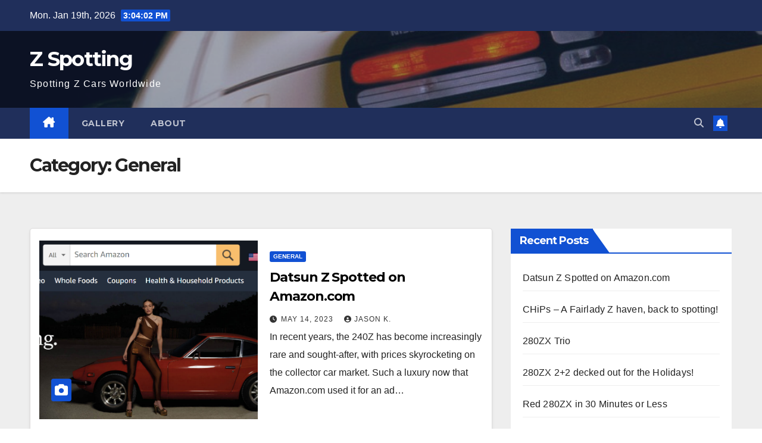

--- FILE ---
content_type: text/html; charset=UTF-8
request_url: http://www.zspotting.com/category/general/
body_size: 61249
content:
<!DOCTYPE html>
<html dir="ltr" lang="en-US" prefix="og: https://ogp.me/ns#">
<head>
<meta charset="UTF-8">
<meta name="viewport" content="width=device-width, initial-scale=1">
<link rel="profile" href="http://gmpg.org/xfn/11">
<title>General | Z Spotting</title>

		<!-- All in One SEO 4.9.2 - aioseo.com -->
	<meta name="robots" content="max-image-preview:large" />
	<meta name="msvalidate.01" content="EB9EA34BD57DEC6087186C495E0D3012" />
	<link rel="canonical" href="https://www.zspotting.com/category/general/" />
	<link rel="next" href="https://www.zspotting.com/category/general/page/2/" />
	<meta name="generator" content="All in One SEO (AIOSEO) 4.9.2" />
		<script type="application/ld+json" class="aioseo-schema">
			{"@context":"https:\/\/schema.org","@graph":[{"@type":"BreadcrumbList","@id":"https:\/\/www.zspotting.com\/category\/general\/#breadcrumblist","itemListElement":[{"@type":"ListItem","@id":"https:\/\/www.zspotting.com#listItem","position":1,"name":"Home","item":"https:\/\/www.zspotting.com","nextItem":{"@type":"ListItem","@id":"https:\/\/www.zspotting.com\/category\/general\/#listItem","name":"General"}},{"@type":"ListItem","@id":"https:\/\/www.zspotting.com\/category\/general\/#listItem","position":2,"name":"General","previousItem":{"@type":"ListItem","@id":"https:\/\/www.zspotting.com#listItem","name":"Home"}}]},{"@type":"CollectionPage","@id":"https:\/\/www.zspotting.com\/category\/general\/#collectionpage","url":"https:\/\/www.zspotting.com\/category\/general\/","name":"General | Z Spotting","inLanguage":"en-US","isPartOf":{"@id":"https:\/\/www.zspotting.com\/#website"},"breadcrumb":{"@id":"https:\/\/www.zspotting.com\/category\/general\/#breadcrumblist"}},{"@type":"Organization","@id":"https:\/\/www.zspotting.com\/#organization","name":"Z Spotting","description":"Spotting Z Cars Worldwide","url":"https:\/\/www.zspotting.com\/"},{"@type":"WebSite","@id":"https:\/\/www.zspotting.com\/#website","url":"https:\/\/www.zspotting.com\/","name":"Z Spotting","description":"Spotting Z Cars Worldwide","inLanguage":"en-US","publisher":{"@id":"https:\/\/www.zspotting.com\/#organization"}}]}
		</script>
		<!-- All in One SEO -->

<link rel='dns-prefetch' href='//secure.gravatar.com' />
<link rel='dns-prefetch' href='//www.googletagmanager.com' />
<link rel='dns-prefetch' href='//stats.wp.com' />
<link rel='dns-prefetch' href='//fonts.googleapis.com' />
<link rel='dns-prefetch' href='//v0.wordpress.com' />
<link rel='dns-prefetch' href='//widgets.wp.com' />
<link rel='dns-prefetch' href='//s0.wp.com' />
<link rel='dns-prefetch' href='//0.gravatar.com' />
<link rel='dns-prefetch' href='//1.gravatar.com' />
<link rel='dns-prefetch' href='//2.gravatar.com' />
<link rel='dns-prefetch' href='//pagead2.googlesyndication.com' />
<link rel="alternate" type="application/rss+xml" title="Z Spotting &raquo; Feed" href="https://www.zspotting.com/feed/" />
<link rel="alternate" type="application/rss+xml" title="Z Spotting &raquo; Comments Feed" href="https://www.zspotting.com/comments/feed/" />
<link rel="alternate" type="application/rss+xml" title="Z Spotting &raquo; General Category Feed" href="https://www.zspotting.com/category/general/feed/" />
		<!-- This site uses the Google Analytics by MonsterInsights plugin v9.11.0 - Using Analytics tracking - https://www.monsterinsights.com/ -->
		<!-- Note: MonsterInsights is not currently configured on this site. The site owner needs to authenticate with Google Analytics in the MonsterInsights settings panel. -->
					<!-- No tracking code set -->
				<!-- / Google Analytics by MonsterInsights -->
		<style id='wp-img-auto-sizes-contain-inline-css'>
img:is([sizes=auto i],[sizes^="auto," i]){contain-intrinsic-size:3000px 1500px}
/*# sourceURL=wp-img-auto-sizes-contain-inline-css */
</style>
<link rel='stylesheet' id='dashicons-css' href='http://www.zspotting.com/wp-includes/css/dashicons.min.css?ver=6.9' media='all' />
<link rel='stylesheet' id='thickbox-css' href='http://www.zspotting.com/wp-includes/js/thickbox/thickbox.css?ver=6.9' media='all' />
<style id='wp-emoji-styles-inline-css'>

	img.wp-smiley, img.emoji {
		display: inline !important;
		border: none !important;
		box-shadow: none !important;
		height: 1em !important;
		width: 1em !important;
		margin: 0 0.07em !important;
		vertical-align: -0.1em !important;
		background: none !important;
		padding: 0 !important;
	}
/*# sourceURL=wp-emoji-styles-inline-css */
</style>
<link rel='stylesheet' id='wp-block-library-css' href='http://www.zspotting.com/wp-includes/css/dist/block-library/style.min.css?ver=6.9' media='all' />
<style id='wp-block-library-theme-inline-css'>
.wp-block-audio :where(figcaption){color:#555;font-size:13px;text-align:center}.is-dark-theme .wp-block-audio :where(figcaption){color:#ffffffa6}.wp-block-audio{margin:0 0 1em}.wp-block-code{border:1px solid #ccc;border-radius:4px;font-family:Menlo,Consolas,monaco,monospace;padding:.8em 1em}.wp-block-embed :where(figcaption){color:#555;font-size:13px;text-align:center}.is-dark-theme .wp-block-embed :where(figcaption){color:#ffffffa6}.wp-block-embed{margin:0 0 1em}.blocks-gallery-caption{color:#555;font-size:13px;text-align:center}.is-dark-theme .blocks-gallery-caption{color:#ffffffa6}:root :where(.wp-block-image figcaption){color:#555;font-size:13px;text-align:center}.is-dark-theme :root :where(.wp-block-image figcaption){color:#ffffffa6}.wp-block-image{margin:0 0 1em}.wp-block-pullquote{border-bottom:4px solid;border-top:4px solid;color:currentColor;margin-bottom:1.75em}.wp-block-pullquote :where(cite),.wp-block-pullquote :where(footer),.wp-block-pullquote__citation{color:currentColor;font-size:.8125em;font-style:normal;text-transform:uppercase}.wp-block-quote{border-left:.25em solid;margin:0 0 1.75em;padding-left:1em}.wp-block-quote cite,.wp-block-quote footer{color:currentColor;font-size:.8125em;font-style:normal;position:relative}.wp-block-quote:where(.has-text-align-right){border-left:none;border-right:.25em solid;padding-left:0;padding-right:1em}.wp-block-quote:where(.has-text-align-center){border:none;padding-left:0}.wp-block-quote.is-large,.wp-block-quote.is-style-large,.wp-block-quote:where(.is-style-plain){border:none}.wp-block-search .wp-block-search__label{font-weight:700}.wp-block-search__button{border:1px solid #ccc;padding:.375em .625em}:where(.wp-block-group.has-background){padding:1.25em 2.375em}.wp-block-separator.has-css-opacity{opacity:.4}.wp-block-separator{border:none;border-bottom:2px solid;margin-left:auto;margin-right:auto}.wp-block-separator.has-alpha-channel-opacity{opacity:1}.wp-block-separator:not(.is-style-wide):not(.is-style-dots){width:100px}.wp-block-separator.has-background:not(.is-style-dots){border-bottom:none;height:1px}.wp-block-separator.has-background:not(.is-style-wide):not(.is-style-dots){height:2px}.wp-block-table{margin:0 0 1em}.wp-block-table td,.wp-block-table th{word-break:normal}.wp-block-table :where(figcaption){color:#555;font-size:13px;text-align:center}.is-dark-theme .wp-block-table :where(figcaption){color:#ffffffa6}.wp-block-video :where(figcaption){color:#555;font-size:13px;text-align:center}.is-dark-theme .wp-block-video :where(figcaption){color:#ffffffa6}.wp-block-video{margin:0 0 1em}:root :where(.wp-block-template-part.has-background){margin-bottom:0;margin-top:0;padding:1.25em 2.375em}
/*# sourceURL=/wp-includes/css/dist/block-library/theme.min.css */
</style>
<style id='classic-theme-styles-inline-css'>
/*! This file is auto-generated */
.wp-block-button__link{color:#fff;background-color:#32373c;border-radius:9999px;box-shadow:none;text-decoration:none;padding:calc(.667em + 2px) calc(1.333em + 2px);font-size:1.125em}.wp-block-file__button{background:#32373c;color:#fff;text-decoration:none}
/*# sourceURL=/wp-includes/css/classic-themes.min.css */
</style>
<link rel='stylesheet' id='aioseo/css/src/vue/standalone/blocks/table-of-contents/global.scss-css' href='http://www.zspotting.com/wp-content/plugins/all-in-one-seo-pack/dist/Lite/assets/css/table-of-contents/global.e90f6d47.css?ver=4.9.2' media='all' />
<link rel='stylesheet' id='mediaelement-css' href='http://www.zspotting.com/wp-includes/js/mediaelement/mediaelementplayer-legacy.min.css?ver=4.2.17' media='all' />
<link rel='stylesheet' id='wp-mediaelement-css' href='http://www.zspotting.com/wp-includes/js/mediaelement/wp-mediaelement.min.css?ver=6.9' media='all' />
<style id='jetpack-sharing-buttons-style-inline-css'>
.jetpack-sharing-buttons__services-list{display:flex;flex-direction:row;flex-wrap:wrap;gap:0;list-style-type:none;margin:5px;padding:0}.jetpack-sharing-buttons__services-list.has-small-icon-size{font-size:12px}.jetpack-sharing-buttons__services-list.has-normal-icon-size{font-size:16px}.jetpack-sharing-buttons__services-list.has-large-icon-size{font-size:24px}.jetpack-sharing-buttons__services-list.has-huge-icon-size{font-size:36px}@media print{.jetpack-sharing-buttons__services-list{display:none!important}}.editor-styles-wrapper .wp-block-jetpack-sharing-buttons{gap:0;padding-inline-start:0}ul.jetpack-sharing-buttons__services-list.has-background{padding:1.25em 2.375em}
/*# sourceURL=http://www.zspotting.com/wp-content/plugins/jetpack/_inc/blocks/sharing-buttons/view.css */
</style>
<style id='global-styles-inline-css'>
:root{--wp--preset--aspect-ratio--square: 1;--wp--preset--aspect-ratio--4-3: 4/3;--wp--preset--aspect-ratio--3-4: 3/4;--wp--preset--aspect-ratio--3-2: 3/2;--wp--preset--aspect-ratio--2-3: 2/3;--wp--preset--aspect-ratio--16-9: 16/9;--wp--preset--aspect-ratio--9-16: 9/16;--wp--preset--color--black: #000000;--wp--preset--color--cyan-bluish-gray: #abb8c3;--wp--preset--color--white: #ffffff;--wp--preset--color--pale-pink: #f78da7;--wp--preset--color--vivid-red: #cf2e2e;--wp--preset--color--luminous-vivid-orange: #ff6900;--wp--preset--color--luminous-vivid-amber: #fcb900;--wp--preset--color--light-green-cyan: #7bdcb5;--wp--preset--color--vivid-green-cyan: #00d084;--wp--preset--color--pale-cyan-blue: #8ed1fc;--wp--preset--color--vivid-cyan-blue: #0693e3;--wp--preset--color--vivid-purple: #9b51e0;--wp--preset--gradient--vivid-cyan-blue-to-vivid-purple: linear-gradient(135deg,rgb(6,147,227) 0%,rgb(155,81,224) 100%);--wp--preset--gradient--light-green-cyan-to-vivid-green-cyan: linear-gradient(135deg,rgb(122,220,180) 0%,rgb(0,208,130) 100%);--wp--preset--gradient--luminous-vivid-amber-to-luminous-vivid-orange: linear-gradient(135deg,rgb(252,185,0) 0%,rgb(255,105,0) 100%);--wp--preset--gradient--luminous-vivid-orange-to-vivid-red: linear-gradient(135deg,rgb(255,105,0) 0%,rgb(207,46,46) 100%);--wp--preset--gradient--very-light-gray-to-cyan-bluish-gray: linear-gradient(135deg,rgb(238,238,238) 0%,rgb(169,184,195) 100%);--wp--preset--gradient--cool-to-warm-spectrum: linear-gradient(135deg,rgb(74,234,220) 0%,rgb(151,120,209) 20%,rgb(207,42,186) 40%,rgb(238,44,130) 60%,rgb(251,105,98) 80%,rgb(254,248,76) 100%);--wp--preset--gradient--blush-light-purple: linear-gradient(135deg,rgb(255,206,236) 0%,rgb(152,150,240) 100%);--wp--preset--gradient--blush-bordeaux: linear-gradient(135deg,rgb(254,205,165) 0%,rgb(254,45,45) 50%,rgb(107,0,62) 100%);--wp--preset--gradient--luminous-dusk: linear-gradient(135deg,rgb(255,203,112) 0%,rgb(199,81,192) 50%,rgb(65,88,208) 100%);--wp--preset--gradient--pale-ocean: linear-gradient(135deg,rgb(255,245,203) 0%,rgb(182,227,212) 50%,rgb(51,167,181) 100%);--wp--preset--gradient--electric-grass: linear-gradient(135deg,rgb(202,248,128) 0%,rgb(113,206,126) 100%);--wp--preset--gradient--midnight: linear-gradient(135deg,rgb(2,3,129) 0%,rgb(40,116,252) 100%);--wp--preset--font-size--small: 13px;--wp--preset--font-size--medium: 20px;--wp--preset--font-size--large: 36px;--wp--preset--font-size--x-large: 42px;--wp--preset--spacing--20: 0.44rem;--wp--preset--spacing--30: 0.67rem;--wp--preset--spacing--40: 1rem;--wp--preset--spacing--50: 1.5rem;--wp--preset--spacing--60: 2.25rem;--wp--preset--spacing--70: 3.38rem;--wp--preset--spacing--80: 5.06rem;--wp--preset--shadow--natural: 6px 6px 9px rgba(0, 0, 0, 0.2);--wp--preset--shadow--deep: 12px 12px 50px rgba(0, 0, 0, 0.4);--wp--preset--shadow--sharp: 6px 6px 0px rgba(0, 0, 0, 0.2);--wp--preset--shadow--outlined: 6px 6px 0px -3px rgb(255, 255, 255), 6px 6px rgb(0, 0, 0);--wp--preset--shadow--crisp: 6px 6px 0px rgb(0, 0, 0);}:root :where(.is-layout-flow) > :first-child{margin-block-start: 0;}:root :where(.is-layout-flow) > :last-child{margin-block-end: 0;}:root :where(.is-layout-flow) > *{margin-block-start: 24px;margin-block-end: 0;}:root :where(.is-layout-constrained) > :first-child{margin-block-start: 0;}:root :where(.is-layout-constrained) > :last-child{margin-block-end: 0;}:root :where(.is-layout-constrained) > *{margin-block-start: 24px;margin-block-end: 0;}:root :where(.is-layout-flex){gap: 24px;}:root :where(.is-layout-grid){gap: 24px;}body .is-layout-flex{display: flex;}.is-layout-flex{flex-wrap: wrap;align-items: center;}.is-layout-flex > :is(*, div){margin: 0;}body .is-layout-grid{display: grid;}.is-layout-grid > :is(*, div){margin: 0;}.has-black-color{color: var(--wp--preset--color--black) !important;}.has-cyan-bluish-gray-color{color: var(--wp--preset--color--cyan-bluish-gray) !important;}.has-white-color{color: var(--wp--preset--color--white) !important;}.has-pale-pink-color{color: var(--wp--preset--color--pale-pink) !important;}.has-vivid-red-color{color: var(--wp--preset--color--vivid-red) !important;}.has-luminous-vivid-orange-color{color: var(--wp--preset--color--luminous-vivid-orange) !important;}.has-luminous-vivid-amber-color{color: var(--wp--preset--color--luminous-vivid-amber) !important;}.has-light-green-cyan-color{color: var(--wp--preset--color--light-green-cyan) !important;}.has-vivid-green-cyan-color{color: var(--wp--preset--color--vivid-green-cyan) !important;}.has-pale-cyan-blue-color{color: var(--wp--preset--color--pale-cyan-blue) !important;}.has-vivid-cyan-blue-color{color: var(--wp--preset--color--vivid-cyan-blue) !important;}.has-vivid-purple-color{color: var(--wp--preset--color--vivid-purple) !important;}.has-black-background-color{background-color: var(--wp--preset--color--black) !important;}.has-cyan-bluish-gray-background-color{background-color: var(--wp--preset--color--cyan-bluish-gray) !important;}.has-white-background-color{background-color: var(--wp--preset--color--white) !important;}.has-pale-pink-background-color{background-color: var(--wp--preset--color--pale-pink) !important;}.has-vivid-red-background-color{background-color: var(--wp--preset--color--vivid-red) !important;}.has-luminous-vivid-orange-background-color{background-color: var(--wp--preset--color--luminous-vivid-orange) !important;}.has-luminous-vivid-amber-background-color{background-color: var(--wp--preset--color--luminous-vivid-amber) !important;}.has-light-green-cyan-background-color{background-color: var(--wp--preset--color--light-green-cyan) !important;}.has-vivid-green-cyan-background-color{background-color: var(--wp--preset--color--vivid-green-cyan) !important;}.has-pale-cyan-blue-background-color{background-color: var(--wp--preset--color--pale-cyan-blue) !important;}.has-vivid-cyan-blue-background-color{background-color: var(--wp--preset--color--vivid-cyan-blue) !important;}.has-vivid-purple-background-color{background-color: var(--wp--preset--color--vivid-purple) !important;}.has-black-border-color{border-color: var(--wp--preset--color--black) !important;}.has-cyan-bluish-gray-border-color{border-color: var(--wp--preset--color--cyan-bluish-gray) !important;}.has-white-border-color{border-color: var(--wp--preset--color--white) !important;}.has-pale-pink-border-color{border-color: var(--wp--preset--color--pale-pink) !important;}.has-vivid-red-border-color{border-color: var(--wp--preset--color--vivid-red) !important;}.has-luminous-vivid-orange-border-color{border-color: var(--wp--preset--color--luminous-vivid-orange) !important;}.has-luminous-vivid-amber-border-color{border-color: var(--wp--preset--color--luminous-vivid-amber) !important;}.has-light-green-cyan-border-color{border-color: var(--wp--preset--color--light-green-cyan) !important;}.has-vivid-green-cyan-border-color{border-color: var(--wp--preset--color--vivid-green-cyan) !important;}.has-pale-cyan-blue-border-color{border-color: var(--wp--preset--color--pale-cyan-blue) !important;}.has-vivid-cyan-blue-border-color{border-color: var(--wp--preset--color--vivid-cyan-blue) !important;}.has-vivid-purple-border-color{border-color: var(--wp--preset--color--vivid-purple) !important;}.has-vivid-cyan-blue-to-vivid-purple-gradient-background{background: var(--wp--preset--gradient--vivid-cyan-blue-to-vivid-purple) !important;}.has-light-green-cyan-to-vivid-green-cyan-gradient-background{background: var(--wp--preset--gradient--light-green-cyan-to-vivid-green-cyan) !important;}.has-luminous-vivid-amber-to-luminous-vivid-orange-gradient-background{background: var(--wp--preset--gradient--luminous-vivid-amber-to-luminous-vivid-orange) !important;}.has-luminous-vivid-orange-to-vivid-red-gradient-background{background: var(--wp--preset--gradient--luminous-vivid-orange-to-vivid-red) !important;}.has-very-light-gray-to-cyan-bluish-gray-gradient-background{background: var(--wp--preset--gradient--very-light-gray-to-cyan-bluish-gray) !important;}.has-cool-to-warm-spectrum-gradient-background{background: var(--wp--preset--gradient--cool-to-warm-spectrum) !important;}.has-blush-light-purple-gradient-background{background: var(--wp--preset--gradient--blush-light-purple) !important;}.has-blush-bordeaux-gradient-background{background: var(--wp--preset--gradient--blush-bordeaux) !important;}.has-luminous-dusk-gradient-background{background: var(--wp--preset--gradient--luminous-dusk) !important;}.has-pale-ocean-gradient-background{background: var(--wp--preset--gradient--pale-ocean) !important;}.has-electric-grass-gradient-background{background: var(--wp--preset--gradient--electric-grass) !important;}.has-midnight-gradient-background{background: var(--wp--preset--gradient--midnight) !important;}.has-small-font-size{font-size: var(--wp--preset--font-size--small) !important;}.has-medium-font-size{font-size: var(--wp--preset--font-size--medium) !important;}.has-large-font-size{font-size: var(--wp--preset--font-size--large) !important;}.has-x-large-font-size{font-size: var(--wp--preset--font-size--x-large) !important;}
:root :where(.wp-block-pullquote){font-size: 1.5em;line-height: 1.6;}
/*# sourceURL=global-styles-inline-css */
</style>
<link rel='stylesheet' id='newsup-fonts-css' href='//fonts.googleapis.com/css?family=Montserrat%3A400%2C500%2C700%2C800%7CWork%2BSans%3A300%2C400%2C500%2C600%2C700%2C800%2C900%26display%3Dswap&#038;subset=latin%2Clatin-ext' media='all' />
<link rel='stylesheet' id='bootstrap-css' href='http://www.zspotting.com/wp-content/themes/newsup/css/bootstrap.css?ver=6.9' media='all' />
<link rel='stylesheet' id='newsup-style-css' href='http://www.zspotting.com/wp-content/themes/newsup/style.css?ver=6.9' media='all' />
<link rel='stylesheet' id='newsup-default-css' href='http://www.zspotting.com/wp-content/themes/newsup/css/colors/default.css?ver=6.9' media='all' />
<link rel='stylesheet' id='font-awesome-5-all-css' href='http://www.zspotting.com/wp-content/themes/newsup/css/font-awesome/css/all.min.css?ver=6.9' media='all' />
<link rel='stylesheet' id='font-awesome-4-shim-css' href='http://www.zspotting.com/wp-content/themes/newsup/css/font-awesome/css/v4-shims.min.css?ver=6.9' media='all' />
<link rel='stylesheet' id='owl-carousel-css' href='http://www.zspotting.com/wp-content/themes/newsup/css/owl.carousel.css?ver=6.9' media='all' />
<link rel='stylesheet' id='smartmenus-css' href='http://www.zspotting.com/wp-content/themes/newsup/css/jquery.smartmenus.bootstrap.css?ver=6.9' media='all' />
<link rel='stylesheet' id='newsup-custom-css-css' href='http://www.zspotting.com/wp-content/themes/newsup/inc/ansar/customize/css/customizer.css?ver=1.0' media='all' />
<link rel='stylesheet' id='jetpack_likes-css' href='http://www.zspotting.com/wp-content/plugins/jetpack/modules/likes/style.css?ver=15.3.1' media='all' />
<link rel='stylesheet' id='slb_core-css' href='http://www.zspotting.com/wp-content/plugins/simple-lightbox/client/css/app.css?ver=2.9.4' media='all' />
<link rel='stylesheet' id='photonic-slider-css' href='http://www.zspotting.com/wp-content/plugins/photonic/include/ext/splide/splide.min.css?ver=20251121-150136' media='all' />
<link rel='stylesheet' id='photonic-lightbox-css' href='http://www.zspotting.com/wp-content/plugins/photonic/include/ext/baguettebox/baguettebox.min.css?ver=20251121-150135' media='all' />
<link rel='stylesheet' id='photonic-css' href='http://www.zspotting.com/wp-content/plugins/photonic/include/css/front-end/core/photonic.min.css?ver=20251121-150135' media='all' />
<style id='photonic-inline-css'>
/* Dynamically generated CSS */
.photonic-panel { background:  rgb(17,17,17)  !important;

	border-top: none;
	border-right: none;
	border-bottom: none;
	border-left: none;
 }
.photonic-random-layout .photonic-thumb { padding: 2px}
.photonic-masonry-layout .photonic-thumb, .photonic-masonry-horizontal-layout .photonic-thumb { padding: 2px}
.photonic-mosaic-layout .photonic-thumb { padding: 2px}

/*# sourceURL=photonic-inline-css */
</style>
<script src="http://www.zspotting.com/wp-includes/js/jquery/jquery.min.js?ver=3.7.1" id="jquery-core-js"></script>
<script src="http://www.zspotting.com/wp-includes/js/jquery/jquery-migrate.min.js?ver=3.4.1" id="jquery-migrate-js"></script>
<script src="http://www.zspotting.com/wp-content/themes/newsup/js/navigation.js?ver=6.9" id="newsup-navigation-js"></script>
<script src="http://www.zspotting.com/wp-content/themes/newsup/js/bootstrap.js?ver=6.9" id="bootstrap-js"></script>
<script src="http://www.zspotting.com/wp-content/themes/newsup/js/owl.carousel.min.js?ver=6.9" id="owl-carousel-min-js"></script>
<script src="http://www.zspotting.com/wp-content/themes/newsup/js/jquery.smartmenus.js?ver=6.9" id="smartmenus-js-js"></script>
<script src="http://www.zspotting.com/wp-content/themes/newsup/js/jquery.smartmenus.bootstrap.js?ver=6.9" id="bootstrap-smartmenus-js-js"></script>
<script src="http://www.zspotting.com/wp-content/themes/newsup/js/jquery.marquee.js?ver=6.9" id="newsup-marquee-js-js"></script>
<script src="http://www.zspotting.com/wp-content/themes/newsup/js/main.js?ver=6.9" id="newsup-main-js-js"></script>

<!-- Google tag (gtag.js) snippet added by Site Kit -->
<!-- Google Analytics snippet added by Site Kit -->
<script src="https://www.googletagmanager.com/gtag/js?id=G-9KTNZY4XKW" id="google_gtagjs-js" async></script>
<script id="google_gtagjs-js-after">
window.dataLayer = window.dataLayer || [];function gtag(){dataLayer.push(arguments);}
gtag("set","linker",{"domains":["www.zspotting.com"]});
gtag("js", new Date());
gtag("set", "developer_id.dZTNiMT", true);
gtag("config", "G-9KTNZY4XKW");
//# sourceURL=google_gtagjs-js-after
</script>
<link rel="https://api.w.org/" href="https://www.zspotting.com/wp-json/" /><link rel="alternate" title="JSON" type="application/json" href="https://www.zspotting.com/wp-json/wp/v2/categories/1" /><link rel="EditURI" type="application/rsd+xml" title="RSD" href="https://www.zspotting.com/xmlrpc.php?rsd" />
<meta name="generator" content="WordPress 6.9" />
<meta name="generator" content="Site Kit by Google 1.168.0" />	<style>img#wpstats{display:none}</style>
		 
<style type="text/css" id="custom-background-css">
    .wrapper { background-color: #eee; }
</style>

<!-- Google AdSense meta tags added by Site Kit -->
<meta name="google-adsense-platform-account" content="ca-host-pub-2644536267352236">
<meta name="google-adsense-platform-domain" content="sitekit.withgoogle.com">
<!-- End Google AdSense meta tags added by Site Kit -->
<meta name="generator" content="Elementor 3.34.0; features: additional_custom_breakpoints; settings: css_print_method-external, google_font-enabled, font_display-auto">
<link rel="stylesheet" href="https://www.zspotting.com/wp-content/plugins/media-library-gallery/media-library-gallery.css" type="text/css" media="screen" />			<style>
				.e-con.e-parent:nth-of-type(n+4):not(.e-lazyloaded):not(.e-no-lazyload),
				.e-con.e-parent:nth-of-type(n+4):not(.e-lazyloaded):not(.e-no-lazyload) * {
					background-image: none !important;
				}
				@media screen and (max-height: 1024px) {
					.e-con.e-parent:nth-of-type(n+3):not(.e-lazyloaded):not(.e-no-lazyload),
					.e-con.e-parent:nth-of-type(n+3):not(.e-lazyloaded):not(.e-no-lazyload) * {
						background-image: none !important;
					}
				}
				@media screen and (max-height: 640px) {
					.e-con.e-parent:nth-of-type(n+2):not(.e-lazyloaded):not(.e-no-lazyload),
					.e-con.e-parent:nth-of-type(n+2):not(.e-lazyloaded):not(.e-no-lazyload) * {
						background-image: none !important;
					}
				}
			</style>
			    <style type="text/css">
            body .site-title a,
        body .site-description {
            color: #fff;
        }

        .site-branding-text .site-title a {
                font-size: px;
            }

            @media only screen and (max-width: 640px) {
                .site-branding-text .site-title a {
                    font-size: 40px;

                }
            }

            @media only screen and (max-width: 375px) {
                .site-branding-text .site-title a {
                    font-size: 32px;

                }
            }

        </style>
    
<!-- Google AdSense snippet added by Site Kit -->
<script async src="https://pagead2.googlesyndication.com/pagead/js/adsbygoogle.js?client=ca-pub-8159891649813670&amp;host=ca-host-pub-2644536267352236" crossorigin="anonymous"></script>

<!-- End Google AdSense snippet added by Site Kit -->
</head>
<body class="archive category category-general category-1 wp-embed-responsive wp-theme-newsup hfeed ta-hide-date-author-in-list elementor-default elementor-kit-388" >
<div id="page" class="site">
<a class="skip-link screen-reader-text" href="#content">
Skip to content</a>
  <div class="wrapper" id="custom-background-css">
    <header class="mg-headwidget">
      <!--==================== TOP BAR ====================-->
      <div class="mg-head-detail hidden-xs">
    <div class="container-fluid">
        <div class="row align-items-center">
            <div class="col-md-6 col-xs-12">
                <ul class="info-left">
                                <li>Mon. Jan 19th, 2026                 <span  id="time" class="time"></span>
                        </li>
                        </ul>
            </div>
            <div class="col-md-6 col-xs-12">
                <ul class="mg-social info-right">
                                    </ul>
            </div>
        </div>
    </div>
</div>
      <div class="clearfix"></div>

      
      <div class="mg-nav-widget-area-back" style='background-image: url("http://www.zspotting.com/wp-content/uploads/2010/07/cropped-JDM-Nissan-Fairlady-Z2.jpg" );'>
                <div class="overlay">
          <div class="inner"  style="background-color:rgba(32,47,91,0.4);" > 
              <div class="container-fluid">
                  <div class="mg-nav-widget-area">
                    <div class="row align-items-center">
                      <div class="col-md-3 text-center-xs">
                        <div class="navbar-header">
                          <div class="site-logo">
                                                      </div>
                          <div class="site-branding-text ">
                                                            <p class="site-title"> <a href="https://www.zspotting.com/" rel="home">Z Spotting</a></p>
                                                            <p class="site-description">Spotting Z Cars Worldwide</p>
                          </div>    
                        </div>
                      </div>
                                          </div>
                  </div>
              </div>
          </div>
        </div>
      </div>
    <div class="mg-menu-full">
      <nav class="navbar navbar-expand-lg navbar-wp">
        <div class="container-fluid">
          <!-- Right nav -->
          <div class="m-header align-items-center">
                            <a class="mobilehomebtn" href="https://www.zspotting.com"><span class="fa-solid fa-house-chimney"></span></a>
              <!-- navbar-toggle -->
              <button class="navbar-toggler mx-auto" type="button" data-toggle="collapse" data-target="#navbar-wp" aria-controls="navbarSupportedContent" aria-expanded="false" aria-label="Toggle navigation">
                <span class="burger">
                  <span class="burger-line"></span>
                  <span class="burger-line"></span>
                  <span class="burger-line"></span>
                </span>
              </button>
              <!-- /navbar-toggle -->
                          <div class="dropdown show mg-search-box pr-2">
                <a class="dropdown-toggle msearch ml-auto" href="#" role="button" id="dropdownMenuLink" data-toggle="dropdown" aria-haspopup="true" aria-expanded="false">
                <i class="fas fa-search"></i>
                </a> 
                <div class="dropdown-menu searchinner" aria-labelledby="dropdownMenuLink">
                    <form role="search" method="get" id="searchform" action="https://www.zspotting.com/">
  <div class="input-group">
    <input type="search" class="form-control" placeholder="Search" value="" name="s" />
    <span class="input-group-btn btn-default">
    <button type="submit" class="btn"> <i class="fas fa-search"></i> </button>
    </span> </div>
</form>                </div>
            </div>
                  <a href="#" target="_blank" class="btn-bell btn-theme mx-2"><i class="fa fa-bell"></i></a>
                      
          </div>
          <!-- /Right nav --> 
          <div class="collapse navbar-collapse" id="navbar-wp">
            <div class="d-md-block">
              <ul id="menu-main-manu" class="nav navbar-nav mr-auto "><li class="active home"><a class="homebtn" href="https://www.zspotting.com"><span class='fa-solid fa-house-chimney'></span></a></li><li id="menu-item-415" class="menu-item menu-item-type-post_type menu-item-object-page menu-item-415"><a class="nav-link" title="Gallery" href="https://www.zspotting.com/gallery/">Gallery</a></li>
<li id="menu-item-416" class="menu-item menu-item-type-post_type menu-item-object-page menu-item-416"><a class="nav-link" title="About" href="https://www.zspotting.com/about/">About</a></li>
</ul>            </div>      
          </div>
          <!-- Right nav -->
          <div class="desk-header d-lg-flex pl-3 ml-auto my-2 my-lg-0 position-relative align-items-center">
                        <div class="dropdown show mg-search-box pr-2">
                <a class="dropdown-toggle msearch ml-auto" href="#" role="button" id="dropdownMenuLink" data-toggle="dropdown" aria-haspopup="true" aria-expanded="false">
                <i class="fas fa-search"></i>
                </a> 
                <div class="dropdown-menu searchinner" aria-labelledby="dropdownMenuLink">
                    <form role="search" method="get" id="searchform" action="https://www.zspotting.com/">
  <div class="input-group">
    <input type="search" class="form-control" placeholder="Search" value="" name="s" />
    <span class="input-group-btn btn-default">
    <button type="submit" class="btn"> <i class="fas fa-search"></i> </button>
    </span> </div>
</form>                </div>
            </div>
                  <a href="#" target="_blank" class="btn-bell btn-theme mx-2"><i class="fa fa-bell"></i></a>
                  </div>
          <!-- /Right nav -->
      </div>
      </nav> <!-- /Navigation -->
    </div>
</header>
<div class="clearfix"></div> <!--==================== Newsup breadcrumb section ====================-->
<div class="mg-breadcrumb-section" style='background: url("http://www.zspotting.com/wp-content/uploads/2010/07/cropped-JDM-Nissan-Fairlady-Z2.jpg" ) repeat scroll center 0 #143745;'>
   <div class="overlay">       <div class="container-fluid">
        <div class="row">
          <div class="col-md-12 col-sm-12">
            <div class="mg-breadcrumb-title">
              <h1 class="title">Category: <span>General</span></h1>            </div>
          </div>
        </div>
      </div>
   </div> </div>
<div class="clearfix"></div><!--container-->
    <div id="content" class="container-fluid archive-class">
        <!--row-->
            <div class="row">
                                    <div class="col-md-8">
                <!-- mg-posts-sec mg-posts-modul-6 -->
<div class="mg-posts-sec mg-posts-modul-6">
    <!-- mg-posts-sec-inner -->
    <div class="mg-posts-sec-inner">
                    <article id="post-437" class="d-md-flex mg-posts-sec-post align-items-center post-437 post type-post status-publish format-standard has-post-thumbnail hentry category-general">
                        <div class="col-12 col-md-6">
            <div class="mg-post-thumb back-img md" style="background-image: url('https://www.zspotting.com/wp-content/uploads/2023/05/Z-on-Amazon.png');">
                <span class="post-form"><i class="fas fa-camera"></i></span>                <a class="link-div" href="https://www.zspotting.com/2023/05/14/datsun-z-spotted-on-amazon-com/"></a>
            </div> 
        </div>
                        <div class="mg-sec-top-post py-3 col">
                    <div class="mg-blog-category"><a class="newsup-categories category-color-1" href="https://www.zspotting.com/category/general/" alt="View all posts in General"> 
                                 General
                             </a></div> 
                    <h4 class="entry-title title"><a href="https://www.zspotting.com/2023/05/14/datsun-z-spotted-on-amazon-com/">Datsun Z Spotted on Amazon.com</a></h4>
                            <div class="mg-blog-meta"> 
                    <span class="mg-blog-date"><i class="fas fa-clock"></i>
            <a href="https://www.zspotting.com/2023/05/">
                May 14, 2023            </a>
        </span>
            <a class="auth" href="https://www.zspotting.com/author/okieadmin/">
            <i class="fas fa-user-circle"></i>Jason K.        </a>
            </div> 
                        <div class="mg-content">
                        <p>In recent years, the 240Z has become increasingly rare and sought-after, with prices skyrocketing on the collector car market. Such a luxury now that Amazon.com used it for an ad&hellip;</p>
                    </div>
                </div>
            </article>
                    <article id="post-383" class="d-md-flex mg-posts-sec-post align-items-center post-383 post type-post status-publish format-standard has-post-thumbnail hentry category-general">
                        <div class="col-12 col-md-6">
            <div class="mg-post-thumb back-img md" style="background-image: url('https://www.zspotting.com/wp-content/uploads/2021/08/IMG_6499.jpg');">
                <span class="post-form"><i class="fas fa-camera"></i></span>                <a class="link-div" href="https://www.zspotting.com/2021/08/20/chips-z-spotted/"></a>
            </div> 
        </div>
                        <div class="mg-sec-top-post py-3 col">
                    <div class="mg-blog-category"><a class="newsup-categories category-color-1" href="https://www.zspotting.com/category/general/" alt="View all posts in General"> 
                                 General
                             </a></div> 
                    <h4 class="entry-title title"><a href="https://www.zspotting.com/2021/08/20/chips-z-spotted/">CHiPs &#8211; A Fairlady Z haven, back to spotting!</a></h4>
                            <div class="mg-blog-meta"> 
                    <span class="mg-blog-date"><i class="fas fa-clock"></i>
            <a href="https://www.zspotting.com/2021/08/">
                August 20, 2021            </a>
        </span>
            <a class="auth" href="https://www.zspotting.com/author/okieadmin/">
            <i class="fas fa-user-circle"></i>Jason K.        </a>
            </div> 
                        <div class="mg-content">
                        <p>It&#8217;s been a little bit since I&#8217;ve posted on here! Yikes. I&#8217;ve been watching some old episodes of Chips lately, it never fails to see a Z car in just&hellip;</p>
                    </div>
                </div>
            </article>
            
        <div class="col-md-12 text-center d-flex justify-content-center">
            
	<nav class="navigation pagination" aria-label="Posts pagination">
		<h2 class="screen-reader-text">Posts pagination</h2>
		<div class="nav-links"><span aria-current="page" class="page-numbers current">1</span>
<a class="page-numbers" href="https://www.zspotting.com/category/general/page/2/">2</a>
<a class="next page-numbers" href="https://www.zspotting.com/category/general/page/2/"><i class="fa fa-angle-right"></i></a></div>
	</nav>                            
        </div>
            </div>
    <!-- // mg-posts-sec-inner -->
</div>
<!-- // mg-posts-sec block_6 -->             </div>
                            <aside class="col-md-4 sidebar-sticky">
                
<aside id="secondary" class="widget-area" role="complementary">
	<div id="sidebar-right" class="mg-sidebar">
		
		<div id="recent-posts-3" class="mg-widget widget_recent_entries">
		<div class="mg-wid-title"><h6 class="wtitle">Recent Posts</h6></div>
		<ul>
											<li>
					<a href="https://www.zspotting.com/2023/05/14/datsun-z-spotted-on-amazon-com/">Datsun Z Spotted on Amazon.com</a>
									</li>
											<li>
					<a href="https://www.zspotting.com/2021/08/20/chips-z-spotted/">CHiPs &#8211; A Fairlady Z haven, back to spotting!</a>
									</li>
											<li>
					<a href="https://www.zspotting.com/2012/02/14/280zx-trio/">280ZX Trio</a>
									</li>
											<li>
					<a href="https://www.zspotting.com/2011/12/29/280zx-22-decked-out-for-the-holidays/">280ZX 2+2 decked out for the Holidays!</a>
									</li>
											<li>
					<a href="https://www.zspotting.com/2011/08/04/red-280zx-in-30-minutes-or-less/">Red 280ZX in 30 Minutes or Less</a>
									</li>
											<li>
					<a href="https://www.zspotting.com/2011/07/14/pearl-white-1996-300zx-22/">Pearl White 1996 300ZX 2+2</a>
									</li>
											<li>
					<a href="https://www.zspotting.com/2011/07/11/pearl-white-300zx/">Pearl White 300ZX</a>
									</li>
											<li>
					<a href="https://www.zspotting.com/2011/06/28/blue-280z-22/">Blue 280Z 2+2</a>
									</li>
											<li>
					<a href="https://www.zspotting.com/2011/06/20/white-300zx-coupe/">White 300ZX Coupe</a>
									</li>
											<li>
					<a href="https://www.zspotting.com/2011/06/15/white-late-90s-japanese-fairlady-z/">White late 90s Japanese Fairlady Z</a>
									</li>
					</ul>

		</div><div id="block-2" class="mg-widget widget_block"><script async src="https://pagead2.googlesyndication.com/pagead/js/adsbygoogle.js?client=ca-pub-8159891649813670"
     crossorigin="anonymous"></script></div>	</div>
</aside><!-- #secondary -->
            </aside>
                    </div>
        <!--/row-->
    </div>
<!--container-->
    <div class="container-fluid missed-section mg-posts-sec-inner">
          
        <div class="missed-inner">
            <div class="row">
                                <div class="col-md-12">
                    <div class="mg-sec-title">
                        <!-- mg-sec-title -->
                        <h4>You missed</h4>
                    </div>
                </div>
                                <!--col-md-3-->
                <div class="col-lg-3 col-sm-6 pulse animated">
                    <div class="mg-blog-post-3 minh back-img mb-lg-0"  style="background-image: url('https://www.zspotting.com/wp-content/uploads/2023/05/Z-on-Amazon.png');" >
                        <a class="link-div" href="https://www.zspotting.com/2023/05/14/datsun-z-spotted-on-amazon-com/"></a>
                        <div class="mg-blog-inner">
                        <div class="mg-blog-category"><a class="newsup-categories category-color-1" href="https://www.zspotting.com/category/general/" alt="View all posts in General"> 
                                 General
                             </a></div> 
                        <h4 class="title"> <a href="https://www.zspotting.com/2023/05/14/datsun-z-spotted-on-amazon-com/" title="Permalink to: Datsun Z Spotted on Amazon.com"> Datsun Z Spotted on Amazon.com</a> </h4>
                                    <div class="mg-blog-meta"> 
                    <span class="mg-blog-date"><i class="fas fa-clock"></i>
            <a href="https://www.zspotting.com/2023/05/">
                May 14, 2023            </a>
        </span>
            <a class="auth" href="https://www.zspotting.com/author/okieadmin/">
            <i class="fas fa-user-circle"></i>Jason K.        </a>
            </div> 
                            </div>
                    </div>
                </div>
                <!--/col-md-3-->
                                <!--col-md-3-->
                <div class="col-lg-3 col-sm-6 pulse animated">
                    <div class="mg-blog-post-3 minh back-img mb-lg-0"  style="background-image: url('https://www.zspotting.com/wp-content/uploads/2021/08/IMG_6499.jpg');" >
                        <a class="link-div" href="https://www.zspotting.com/2021/08/20/chips-z-spotted/"></a>
                        <div class="mg-blog-inner">
                        <div class="mg-blog-category"><a class="newsup-categories category-color-1" href="https://www.zspotting.com/category/general/" alt="View all posts in General"> 
                                 General
                             </a></div> 
                        <h4 class="title"> <a href="https://www.zspotting.com/2021/08/20/chips-z-spotted/" title="Permalink to: CHiPs &#8211; A Fairlady Z haven, back to spotting!"> CHiPs &#8211; A Fairlady Z haven, back to spotting!</a> </h4>
                                    <div class="mg-blog-meta"> 
                    <span class="mg-blog-date"><i class="fas fa-clock"></i>
            <a href="https://www.zspotting.com/2021/08/">
                August 20, 2021            </a>
        </span>
            <a class="auth" href="https://www.zspotting.com/author/okieadmin/">
            <i class="fas fa-user-circle"></i>Jason K.        </a>
            </div> 
                            </div>
                    </div>
                </div>
                <!--/col-md-3-->
                                <!--col-md-3-->
                <div class="col-lg-3 col-sm-6 pulse animated">
                    <div class="mg-blog-post-3 minh back-img mb-lg-0"  style="background-image: url('https://www.zspotting.com/wp-content/uploads/2012/02/IMG_3029-Duplicate00001.jpg');" >
                        <a class="link-div" href="https://www.zspotting.com/2012/02/14/280zx-trio/"></a>
                        <div class="mg-blog-inner">
                        <div class="mg-blog-category"><a class="newsup-categories category-color-1" href="https://www.zspotting.com/category/z-spotting/" alt="View all posts in Z spotting"> 
                                 Z spotting
                             </a></div> 
                        <h4 class="title"> <a href="https://www.zspotting.com/2012/02/14/280zx-trio/" title="Permalink to: 280ZX Trio"> 280ZX Trio</a> </h4>
                                    <div class="mg-blog-meta"> 
                    <span class="mg-blog-date"><i class="fas fa-clock"></i>
            <a href="https://www.zspotting.com/2012/02/">
                February 14, 2012            </a>
        </span>
            <a class="auth" href="https://www.zspotting.com/author/okieadmin/">
            <i class="fas fa-user-circle"></i>Jason K.        </a>
            </div> 
                            </div>
                    </div>
                </div>
                <!--/col-md-3-->
                                <!--col-md-3-->
                <div class="col-lg-3 col-sm-6 pulse animated">
                    <div class="mg-blog-post-3 minh back-img mb-lg-0"  style="background-image: url('https://www.zspotting.com/wp-content/uploads/2011/12/IMG_2879-Duplicate00001.jpg');" >
                        <a class="link-div" href="https://www.zspotting.com/2011/12/29/280zx-22-decked-out-for-the-holidays/"></a>
                        <div class="mg-blog-inner">
                        <div class="mg-blog-category"><a class="newsup-categories category-color-1" href="https://www.zspotting.com/category/z-spotting/" alt="View all posts in Z spotting"> 
                                 Z spotting
                             </a></div> 
                        <h4 class="title"> <a href="https://www.zspotting.com/2011/12/29/280zx-22-decked-out-for-the-holidays/" title="Permalink to: 280ZX 2+2 decked out for the Holidays!"> 280ZX 2+2 decked out for the Holidays!</a> </h4>
                                    <div class="mg-blog-meta"> 
                    <span class="mg-blog-date"><i class="fas fa-clock"></i>
            <a href="https://www.zspotting.com/2011/12/">
                December 29, 2011            </a>
        </span>
            <a class="auth" href="https://www.zspotting.com/author/okieadmin/">
            <i class="fas fa-user-circle"></i>Jason K.        </a>
            </div> 
                            </div>
                    </div>
                </div>
                <!--/col-md-3-->
                            </div>
        </div>
            </div>
    <!--==================== FOOTER AREA ====================-->
        <footer class="footer back-img" >
        <div class="overlay" >
                <!--Start mg-footer-widget-area-->
                <div class="mg-footer-widget-area">
            <div class="container-fluid">
                <div class="row">
                    <div id="tag_cloud-3" class="col-md-4 rotateInDownLeft animated mg-widget widget_tag_cloud"><h6>Tags</h6><div class="tagcloud"><a href="https://www.zspotting.com/tag/22/" class="tag-cloud-link tag-link-21 tag-link-position-1" style="font-size: 11.405405405405pt;" aria-label="2+2 (2 items)">2+2</a>
<a href="https://www.zspotting.com/tag/280z/" class="tag-cloud-link tag-link-23 tag-link-position-2" style="font-size: 8pt;" aria-label="280Z (1 item)">280Z</a>
<a href="https://www.zspotting.com/tag/280zx/" class="tag-cloud-link tag-link-27 tag-link-position-3" style="font-size: 8pt;" aria-label="280ZX (1 item)">280ZX</a>
<a href="https://www.zspotting.com/tag/280zx-22/" class="tag-cloud-link tag-link-25 tag-link-position-4" style="font-size: 8pt;" aria-label="280ZX 2+2 (1 item)">280ZX 2+2</a>
<a href="https://www.zspotting.com/tag/300zx/" class="tag-cloud-link tag-link-11 tag-link-position-5" style="font-size: 18.405405405405pt;" aria-label="300zx (6 items)">300zx</a>
<a href="https://www.zspotting.com/tag/300zx-convertible/" class="tag-cloud-link tag-link-16 tag-link-position-6" style="font-size: 8pt;" aria-label="300ZX Convertible (1 item)">300ZX Convertible</a>
<a href="https://www.zspotting.com/tag/350/" class="tag-cloud-link tag-link-8 tag-link-position-7" style="font-size: 13.675675675676pt;" aria-label="350 (3 items)">350</a>
<a href="https://www.zspotting.com/tag/350z/" class="tag-cloud-link tag-link-4 tag-link-position-8" style="font-size: 15.567567567568pt;" aria-label="350Z (4 items)">350Z</a>
<a href="https://www.zspotting.com/tag/350z-convertible/" class="tag-cloud-link tag-link-9 tag-link-position-9" style="font-size: 8pt;" aria-label="350Z Convertible (1 item)">350Z Convertible</a>
<a href="https://www.zspotting.com/tag/black-300zx/" class="tag-cloud-link tag-link-15 tag-link-position-10" style="font-size: 8pt;" aria-label="Black 300ZX (1 item)">Black 300ZX</a>
<a href="https://www.zspotting.com/tag/brickyard/" class="tag-cloud-link tag-link-13 tag-link-position-11" style="font-size: 8pt;" aria-label="Brickyard (1 item)">Brickyard</a>
<a href="https://www.zspotting.com/tag/fairlady-z/" class="tag-cloud-link tag-link-22 tag-link-position-12" style="font-size: 11.405405405405pt;" aria-label="Fairlady Z (2 items)">Fairlady Z</a>
<a href="https://www.zspotting.com/tag/nissan/" class="tag-cloud-link tag-link-5 tag-link-position-13" style="font-size: 11.405405405405pt;" aria-label="Nissan (2 items)">Nissan</a>
<a href="https://www.zspotting.com/tag/pearl-white/" class="tag-cloud-link tag-link-14 tag-link-position-14" style="font-size: 11.405405405405pt;" aria-label="Pearl White (2 items)">Pearl White</a>
<a href="https://www.zspotting.com/tag/red-z32/" class="tag-cloud-link tag-link-18 tag-link-position-15" style="font-size: 11.405405405405pt;" aria-label="Red Z32 (2 items)">Red Z32</a>
<a href="https://www.zspotting.com/tag/s30/" class="tag-cloud-link tag-link-24 tag-link-position-16" style="font-size: 8pt;" aria-label="S30 (1 item)">S30</a>
<a href="https://www.zspotting.com/tag/s130/" class="tag-cloud-link tag-link-26 tag-link-position-17" style="font-size: 11.405405405405pt;" aria-label="S130 (2 items)">S130</a>
<a href="https://www.zspotting.com/tag/silver-350z/" class="tag-cloud-link tag-link-17 tag-link-position-18" style="font-size: 8pt;" aria-label="Silver 350Z (1 item)">Silver 350Z</a>
<a href="https://www.zspotting.com/tag/twin-turbo/" class="tag-cloud-link tag-link-12 tag-link-position-19" style="font-size: 8pt;" aria-label="twin turbo (1 item)">twin turbo</a>
<a href="https://www.zspotting.com/tag/z31/" class="tag-cloud-link tag-link-19 tag-link-position-20" style="font-size: 8pt;" aria-label="z31 (1 item)">z31</a>
<a href="https://www.zspotting.com/tag/z32/" class="tag-cloud-link tag-link-10 tag-link-position-21" style="font-size: 22pt;" aria-label="z32 (10 items)">z32</a>
<a href="https://www.zspotting.com/tag/z33/" class="tag-cloud-link tag-link-7 tag-link-position-22" style="font-size: 15.567567567568pt;" aria-label="Z33 (4 items)">Z33</a>
<a href="https://www.zspotting.com/tag/z-spotting-2/" class="tag-cloud-link tag-link-6 tag-link-position-23" style="font-size: 13.675675675676pt;" aria-label="Z Spotting (3 items)">Z Spotting</a>
<a href="https://www.zspotting.com/tag/zspotting/" class="tag-cloud-link tag-link-20 tag-link-position-24" style="font-size: 11.405405405405pt;" aria-label="zspotting (2 items)">zspotting</a></div>
</div>                </div>
                <!--/row-->
            </div>
            <!--/container-->
        </div>
                <!--End mg-footer-widget-area-->
            <!--Start mg-footer-widget-area-->
        <div class="mg-footer-bottom-area">
            <div class="container-fluid">
                            <div class="divide-line"></div>
                            <div class="row align-items-center">
                    <!--col-md-4-->
                    <div class="col-md-6">
                        <div class="site-logo">
                                                    </div>
                                                <div class="site-branding-text">
                            <p class="site-title-footer"> <a href="https://www.zspotting.com/" rel="home">Z Spotting</a></p>
                            <p class="site-description-footer">Spotting Z Cars Worldwide</p>
                        </div>
                                            </div>
                    
                    <div class="col-md-6 text-right text-xs">
                        <ul class="mg-social">
                                    <!--/col-md-4-->  
         
                        </ul>
                    </div>
                </div>
                <!--/row-->
            </div>
            <!--/container-->
        </div>
        <!--End mg-footer-widget-area-->
                <div class="mg-footer-copyright">
                        <div class="container-fluid">
            <div class="row">
                 
                <div class="col-md-6 text-xs "> 
                    <p>
                    <a href="https://wordpress.org/">
                    Proudly powered by WordPress                    </a>
                    <span class="sep"> | </span>
                    Theme: Newsup by <a href="https://themeansar.com/" rel="designer">Themeansar</a>.                    </p>
                </div>
                                            <div class="col-md-6 text-md-right text-xs">
                            <ul class="info-right justify-content-center justify-content-md-end "><li class="nav-item menu-item "><a class="nav-link " href="https://www.zspotting.com/" title="Home">Home</a></li><li class="nav-item menu-item page_item dropdown page-item-2"><a class="nav-link" href="https://www.zspotting.com/about/">About</a></li><li class="nav-item menu-item page_item dropdown page-item-34"><a class="nav-link" href="https://www.zspotting.com/gallery/">Gallery</a></li></ul>
                        </div>
                                    </div>
            </div>
        </div>
                </div>
        <!--/overlay-->
        </div>
    </footer>
    <!--/footer-->
  </div>
    <!--/wrapper-->
    <!--Scroll To Top-->
        <a href="#" class="ta_upscr bounceInup animated"><i class="fas fa-angle-up"></i></a>
    <!-- /Scroll To Top -->
<script type="speculationrules">
{"prefetch":[{"source":"document","where":{"and":[{"href_matches":"/*"},{"not":{"href_matches":["/wp-*.php","/wp-admin/*","/wp-content/uploads/*","/wp-content/*","/wp-content/plugins/*","/wp-content/themes/newsup/*","/*\\?(.+)"]}},{"not":{"selector_matches":"a[rel~=\"nofollow\"]"}},{"not":{"selector_matches":".no-prefetch, .no-prefetch a"}}]},"eagerness":"conservative"}]}
</script>
  <!-- Sovrn: https://www.sovrn.com -->
  <script type="text/javascript">
    var vglnk = { key: '295ae41ccaad6ae5d07469f081138d3a' };

    (function(d, t) {
      var s = d.createElement(t); s.type = 'text/javascript'; s.async = true;
      s.src = '//cdn.viglink.com/api/vglnk.js?key=' + vglnk.key;
      var r = d.getElementsByTagName(t)[0]; r.parentNode.insertBefore(s, r);
    }(document, 'script'));
  </script>
  <!-- end Sovrn -->
	<style>
		.wp-block-search .wp-block-search__label::before, .mg-widget .wp-block-group h2:before, .mg-sidebar .mg-widget .wtitle::before, .mg-sec-title h4::before, footer .mg-widget h6::before {
			background: inherit;
		}
	</style>
				<script>
				const lazyloadRunObserver = () => {
					const lazyloadBackgrounds = document.querySelectorAll( `.e-con.e-parent:not(.e-lazyloaded)` );
					const lazyloadBackgroundObserver = new IntersectionObserver( ( entries ) => {
						entries.forEach( ( entry ) => {
							if ( entry.isIntersecting ) {
								let lazyloadBackground = entry.target;
								if( lazyloadBackground ) {
									lazyloadBackground.classList.add( 'e-lazyloaded' );
								}
								lazyloadBackgroundObserver.unobserve( entry.target );
							}
						});
					}, { rootMargin: '200px 0px 200px 0px' } );
					lazyloadBackgrounds.forEach( ( lazyloadBackground ) => {
						lazyloadBackgroundObserver.observe( lazyloadBackground );
					} );
				};
				const events = [
					'DOMContentLoaded',
					'elementor/lazyload/observe',
				];
				events.forEach( ( event ) => {
					document.addEventListener( event, lazyloadRunObserver );
				} );
			</script>
			<script id="thickbox-js-extra">
var thickboxL10n = {"next":"Next \u003E","prev":"\u003C Prev","image":"Image","of":"of","close":"Close","noiframes":"This feature requires inline frames. You have iframes disabled or your browser does not support them.","loadingAnimation":"http://www.zspotting.com/wp-includes/js/thickbox/loadingAnimation.gif"};
//# sourceURL=thickbox-js-extra
</script>
<script src="http://www.zspotting.com/wp-includes/js/thickbox/thickbox.js?ver=3.1-20121105" id="thickbox-js"></script>
<script type="module" src="http://www.zspotting.com/wp-content/plugins/all-in-one-seo-pack/dist/Lite/assets/table-of-contents.95d0dfce.js?ver=4.9.2" id="aioseo/js/src/vue/standalone/blocks/table-of-contents/frontend.js-js"></script>
<script id="jetpack-stats-js-before">
_stq = window._stq || [];
_stq.push([ "view", JSON.parse("{\"v\":\"ext\",\"blog\":\"50078849\",\"post\":\"0\",\"tz\":\"0\",\"srv\":\"www.zspotting.com\",\"arch_cat\":\"general\",\"arch_results\":\"2\",\"j\":\"1:15.3.1\"}") ]);
_stq.push([ "clickTrackerInit", "50078849", "0" ]);
//# sourceURL=jetpack-stats-js-before
</script>
<script src="https://stats.wp.com/e-202604.js" id="jetpack-stats-js" defer data-wp-strategy="defer"></script>
<script src="http://www.zspotting.com/wp-content/themes/newsup/js/custom.js?ver=6.9" id="newsup-custom-js"></script>
<script src="http://www.zspotting.com/wp-content/themes/newsup/js/custom-time.js?ver=6.9" id="newsup-custom-time-js"></script>
	<script>
	/(trident|msie)/i.test(navigator.userAgent)&&document.getElementById&&window.addEventListener&&window.addEventListener("hashchange",function(){var t,e=location.hash.substring(1);/^[A-z0-9_-]+$/.test(e)&&(t=document.getElementById(e))&&(/^(?:a|select|input|button|textarea)$/i.test(t.tagName)||(t.tabIndex=-1),t.focus())},!1);
	</script>
	<script id="wp-emoji-settings" type="application/json">
{"baseUrl":"https://s.w.org/images/core/emoji/17.0.2/72x72/","ext":".png","svgUrl":"https://s.w.org/images/core/emoji/17.0.2/svg/","svgExt":".svg","source":{"concatemoji":"http://www.zspotting.com/wp-includes/js/wp-emoji-release.min.js?ver=6.9"}}
</script>
<script type="module">
/*! This file is auto-generated */
const a=JSON.parse(document.getElementById("wp-emoji-settings").textContent),o=(window._wpemojiSettings=a,"wpEmojiSettingsSupports"),s=["flag","emoji"];function i(e){try{var t={supportTests:e,timestamp:(new Date).valueOf()};sessionStorage.setItem(o,JSON.stringify(t))}catch(e){}}function c(e,t,n){e.clearRect(0,0,e.canvas.width,e.canvas.height),e.fillText(t,0,0);t=new Uint32Array(e.getImageData(0,0,e.canvas.width,e.canvas.height).data);e.clearRect(0,0,e.canvas.width,e.canvas.height),e.fillText(n,0,0);const a=new Uint32Array(e.getImageData(0,0,e.canvas.width,e.canvas.height).data);return t.every((e,t)=>e===a[t])}function p(e,t){e.clearRect(0,0,e.canvas.width,e.canvas.height),e.fillText(t,0,0);var n=e.getImageData(16,16,1,1);for(let e=0;e<n.data.length;e++)if(0!==n.data[e])return!1;return!0}function u(e,t,n,a){switch(t){case"flag":return n(e,"\ud83c\udff3\ufe0f\u200d\u26a7\ufe0f","\ud83c\udff3\ufe0f\u200b\u26a7\ufe0f")?!1:!n(e,"\ud83c\udde8\ud83c\uddf6","\ud83c\udde8\u200b\ud83c\uddf6")&&!n(e,"\ud83c\udff4\udb40\udc67\udb40\udc62\udb40\udc65\udb40\udc6e\udb40\udc67\udb40\udc7f","\ud83c\udff4\u200b\udb40\udc67\u200b\udb40\udc62\u200b\udb40\udc65\u200b\udb40\udc6e\u200b\udb40\udc67\u200b\udb40\udc7f");case"emoji":return!a(e,"\ud83e\u1fac8")}return!1}function f(e,t,n,a){let r;const o=(r="undefined"!=typeof WorkerGlobalScope&&self instanceof WorkerGlobalScope?new OffscreenCanvas(300,150):document.createElement("canvas")).getContext("2d",{willReadFrequently:!0}),s=(o.textBaseline="top",o.font="600 32px Arial",{});return e.forEach(e=>{s[e]=t(o,e,n,a)}),s}function r(e){var t=document.createElement("script");t.src=e,t.defer=!0,document.head.appendChild(t)}a.supports={everything:!0,everythingExceptFlag:!0},new Promise(t=>{let n=function(){try{var e=JSON.parse(sessionStorage.getItem(o));if("object"==typeof e&&"number"==typeof e.timestamp&&(new Date).valueOf()<e.timestamp+604800&&"object"==typeof e.supportTests)return e.supportTests}catch(e){}return null}();if(!n){if("undefined"!=typeof Worker&&"undefined"!=typeof OffscreenCanvas&&"undefined"!=typeof URL&&URL.createObjectURL&&"undefined"!=typeof Blob)try{var e="postMessage("+f.toString()+"("+[JSON.stringify(s),u.toString(),c.toString(),p.toString()].join(",")+"));",a=new Blob([e],{type:"text/javascript"});const r=new Worker(URL.createObjectURL(a),{name:"wpTestEmojiSupports"});return void(r.onmessage=e=>{i(n=e.data),r.terminate(),t(n)})}catch(e){}i(n=f(s,u,c,p))}t(n)}).then(e=>{for(const n in e)a.supports[n]=e[n],a.supports.everything=a.supports.everything&&a.supports[n],"flag"!==n&&(a.supports.everythingExceptFlag=a.supports.everythingExceptFlag&&a.supports[n]);var t;a.supports.everythingExceptFlag=a.supports.everythingExceptFlag&&!a.supports.flag,a.supports.everything||((t=a.source||{}).concatemoji?r(t.concatemoji):t.wpemoji&&t.twemoji&&(r(t.twemoji),r(t.wpemoji)))});
//# sourceURL=http://www.zspotting.com/wp-includes/js/wp-emoji-loader.min.js
</script>
<script type="text/javascript" id="slb_context">/* <![CDATA[ */if ( !!window.jQuery ) {(function($){$(document).ready(function(){if ( !!window.SLB ) { {$.extend(SLB, {"context":["public","user_guest"]});} }})})(jQuery);}/* ]]> */</script>
</body>
</html>

--- FILE ---
content_type: text/html; charset=utf-8
request_url: https://www.google.com/recaptcha/api2/aframe
body_size: 268
content:
<!DOCTYPE HTML><html><head><meta http-equiv="content-type" content="text/html; charset=UTF-8"></head><body><script nonce="XEDQ_UBJptWq5u-6l0IS6A">/** Anti-fraud and anti-abuse applications only. See google.com/recaptcha */ try{var clients={'sodar':'https://pagead2.googlesyndication.com/pagead/sodar?'};window.addEventListener("message",function(a){try{if(a.source===window.parent){var b=JSON.parse(a.data);var c=clients[b['id']];if(c){var d=document.createElement('img');d.src=c+b['params']+'&rc='+(localStorage.getItem("rc::a")?sessionStorage.getItem("rc::b"):"");window.document.body.appendChild(d);sessionStorage.setItem("rc::e",parseInt(sessionStorage.getItem("rc::e")||0)+1);localStorage.setItem("rc::h",'1768835041064');}}}catch(b){}});window.parent.postMessage("_grecaptcha_ready", "*");}catch(b){}</script></body></html>